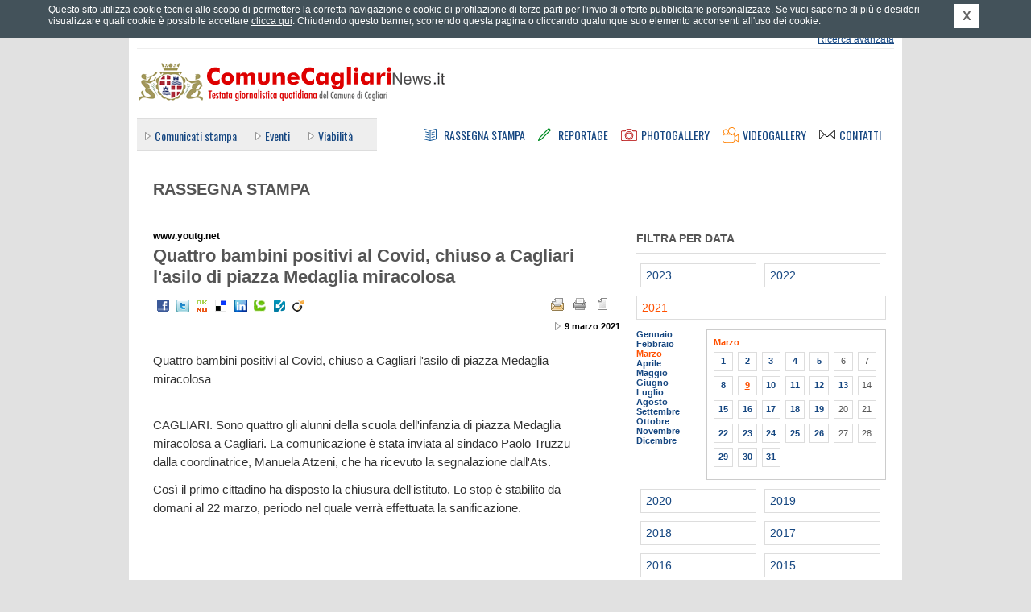

--- FILE ---
content_type: text/html; charset=UTF-8
request_url: https://comunecagliarinews.it/rassegnastampa.php?pagina=74385
body_size: 5331
content:
	<!DOCTYPE html PUBLIC "-//W3C//DTD XHTML 1.0 Strict//EN" "http://www.w3.org/TR/xhtml1/DTD/xhtml1-strict.dtd">
	<html xmlns="http://www.w3.org/1999/xhtml" xml:lang="it" lang="it">
	<head>
		<title>Quattro bambini positivi al Covid, chiuso a Cagliari l'asilo di piazza Medaglia miracolosa - Rassegna Stampa - Comune Cagliari News</title>
		<meta name="Keywords" http-equiv="Keywords" content="ufficio stampa comune di cagliari, comune di cagliari, comunicati stampa comune di cagliari, conferenze stampa comune di cagliari, notizie comune di cagliari, giornale comune cagliari, rassegna stampa comune cagliari, eventi a cagliari, traffico a cagliari, cultura a cagliari, citt&agrave; di cagliari" />
		<meta name="Description" http-equiv="Description" content="Comune Cagliari News &egrave; il quotidiano online del Comune di Cagliari diretto da Gianfranco Quartu con notizie in tempo reale. Il portale offre news e finestre informative sulle attivit&agrave; del Comune di Cagliari, economia, sport, tecnologia, Internet, spettacoli, musica, cultura, arte, mostre, libri, concerti, cinema." />
		<meta http-equiv="content-type" content="text/html; charset=ISO-8859-1" />
				<link rel="stylesheet" type="text/css" href="https://comunecagliarinews.it/styles/main.css" media="screen" title="default" />
		<link rel="stylesheet" type="text/css" href="https://comunecagliarinews.it/styles/common.css" media="screen" title="default" />
		<link rel="stylesheet" type="text/css" href="https://comunecagliarinews.it/styles/overbox.css" media="screen" title="default" />
		<link rel="stylesheet" type="text/css" href="https://comunecagliarinews.it/styles/interna.css" media="screen" title="default" />
<link rel="stylesheet" type="text/css" href="https://comunecagliarinews.it/styles/print_article.css" media="print" />
		<link rel="alternate" type="application/rss+xml" title="Comune Cagliari News - RSS" href="https://comunecagliarinews.it/rss.php" />
		
				<link type="text/css" rel="stylesheet" rev="stylesheet" media="screen and (max-width: 960px)" href="https://comunecagliarinews.it/styles/mediaquery.css"  />
		<link type="text/css" rel="stylesheet" rev="stylesheet" media="screen and (max-width: 959px) and (min-width: 768px)" href="https://comunecagliarinews.it/styles/max768.css"  />
		<link type="text/css" rel="stylesheet" rev="stylesheet" media="screen and (max-width: 767px) and (min-width: 600px)" href="https://comunecagliarinews.it/styles/max600.css"  />
		<link type="text/css" rel="stylesheet" rev="stylesheet" media="screen and (max-width: 599px)" href="https://comunecagliarinews.it/styles/max480.css"  />
		<link type="text/css" rel="stylesheet" rev="stylesheet" media="screen and (max-width: 472px)" href="https://comunecagliarinews.it/styles/max320.css"  />
		
		<link href="https://fonts.googleapis.com/css?family=Oswald" rel="stylesheet" type="text/css" />
		<meta name="viewport" content="width=device-width; initial-scale=1.0" />
					<div id="fb-root"></div>
		<script>(function(d, s, id) {
		  var js, fjs = d.getElementsByTagName(s)[0];
		  if (d.getElementById(id)) return;
		  js = d.createElement(s); js.id = id;
		  js.src = "//connect.facebook.net/it_IT/all.js#xfbml=1&appId=398562446940991";
		  fjs.parentNode.insertBefore(js, fjs);
		}(document, 'script', 'facebook-jssdk'));</script>
		<meta property="fb:admins" content="1084291098"/>
		<meta property="fb:app_id" content="398562446940991"/>
		
		
		<!--[if IE]>
		<link rel="stylesheet" type="text/css" href="https://comunecagliarinews.it/styles/ie_all.css" media="screen" title="default" />
		<![endif]-->
		<!--[if IE 8]>
		<link rel="stylesheet" type="text/css" href="https://comunecagliarinews.it/styles/ie8.css" media="screen" title="default" />
		<![endif]-->
		<!--[if lte IE 7]>
		<link rel="stylesheet" type="text/css" href="https://comunecagliarinews.it/styles/ie_pre8.css" media="screen" title="default" />
		<![endif]-->
		<!--[if lte IE 6]>
		<link rel="stylesheet" type="text/css" href="https://comunecagliarinews.it/styles/ie_pre7.css" media="screen" title="default" />
		<![endif]-->
		
		<script type="text/javascript" src="https://ajax.googleapis.com/ajax/libs/jquery/1.7.1/jquery.min.js"></script>
		<script type="text/javascript" src="https://s3-eu-west-1.amazonaws.com/lpcloudfront/widget-cookie-webagency/js/cookie-privacy.min.js"></script>
		<script type="text/javascript" src="https://comunecagliarinews.it/js/cookie_privacy_detect.js"></script>
		<script type="text/javascript" src="https://s3-eu-west-1.amazonaws.com/lpcloudfront/widget-cookie-webagency/js/it/cookie-privacy-txt.min.js"></script>
		<script type="text/javascript" src="https://comunecagliarinews.it/js/dommanip2.min.js"></script>
		<script type="text/javascript" src="https://comunecagliarinews.it/js/overbox.min.js"></script>
		<script type="text/javascript" src="https://comunecagliarinews.it/js/functions.js"></script>
		<script type="text/javascript" src="https://comunecagliarinews.it/js/jquery.scrollintoview.min.js"></script>
				
		<link rel="shortcut icon" href="/favicon.ico" type="image/vnd.microsoft.icon" />
		
				<meta name="twitter:card" content="summary"/>
		<meta name="twitter:site" content="@Comune_Cagliari"/>
		<meta name="twitter:creator" content="@Comune_Cagliari"/>
				<meta name="twitter:url" content="http://comunecagliarinews.it/rassegnastampa.php?pagina=74385"/>
		<meta name="twitter:title" content="Quattro bambini positivi al Covid, chiuso a Cagliari l'asilo di piazza Medaglia miracolosa - Rassegna Stampa - Comune Cagliari News"/>
		<meta name="twitter:description" content="
	Quattro bambini positivi al Covid, chiuso a Cagliari l&#39;asilo di piazza Medaglia miracolosa

	
	CAGLIARI. Sono quattro gli alunni della scuola dell&#39;infanzia di piazza Medaglia miracolosa..."/>
		<meta name="twitter:image" content="https://comunecagliarinews.it/images/logoTWITTER_comunecagliarinews.png"/>
	</head>
		<body>

		<div id="container1">
			<div id="header">

				<div class="hidden">ComuneCagliariNews.it - Testata giornalistica quotidiana del Comune di Cagliari</div>

				<div class="invis">
					<p><a href="#ank_content">Vai ai contenuti</a></p>
					<p><a href="#ank_canali">Salta il men&ugrave; e vai ai canali delle notizie</a></p>
					<p><a href="https://comunecagliarinews.it/index.php">Vai alla homepage</a></p>
				</div>

				
				<div class="head_servizi"><div class="head_servizi_inner">
										<div class="invis"><a href="#ank_noricerca">Salta il modulo di ricerca</a></div>
					<div class="head_ricerca">
						<form action="https://comunecagliarinews.it/cerca.php" id="as_form_semp" method="get">
							<div class="ric_semplice">
								<input type="hidden" name="a" value="risultati" />
								<input type="hidden" name="fromform" value="1" />
								<input type="hidden" name="as_crit" value="1" />
								<h1 class="invis">Ricerca</h1>
								<input class="txt" type="text" name="as_keywords" title="Inserisci parole chiave per la ricerca" />
								<input class="btn" type="image" src="https://comunecagliarinews.it/images/all_header_btcerca.png" alt="Cerca" title="Cerca" />
							</div>
						</form>
						<div class="ric_avanzata">
							<span class="layoutsix"><a href="https://comunecagliarinews.it/cerca.php" accesskey="9">Ricerca avanzata</a></span>
						</div>
					</div>

					<a name="ank_noricerca" id="ank_noricerca"></a>
					<h1 class="invis">Servizi</h1>
					<div class="servizi_link">
						<div class="layoutsix arealogin"><a href="areariservata.php"   id="arealogin_link"><span>Effettua il login</span></a>
								<ul><li><a href="areariservata.php" id="arealogin_link_giornalisti">Area riservata giornalisti</a></li><li><a href="areariservata_commenti.php"  id="arealogin_link_commenti">Commenta gli articoli</a></li></ul>
							</div>
						<span class="layoutsix newsletter"><a href="https://comunecagliarinews.it/newsletter.php"><span class="invis">Newsletter</span></a></span>
						<span class="layoutsix rss"><a href="https://comunecagliarinews.it/rssinfo.php"><span class="invis">RSS</span></a></span>
						<span class="layoutsix facebook"><a href="http://www.facebook.com/comunecagliarinews.it" rel="external"><span class="invis">Facebook</span></a></span>
						<span class="layoutsix twitter"><a href="http://twitter.com/Comune_Cagliari" rel="external"><span class="invis">Twitter</span></a></span>
						<span class="layoutsix googleplus"><a href="https://plus.google.com/u/0/b/113152386017663038462/113152386017663038462/posts" rel="external"><span class="invis">Google +</span></a></span>
						<span class="layoutsix youtube"><a href="http://www.youtube.com/user/ComuneCagliariNews" rel="external"><span class="invis">YouTube</span></a></span>
					</div>
					
					<div class="clear"></div>
				</div></div>

				<div class="link_home"><a accesskey="1" href="https://comunecagliarinews.it/index.php" title="Vai alla homepage"><span class="invis">Vai alla homepage</span></a></div>
				
				<div class="head_menus">
					<div class="head_canali"><div class="head_canali_a">
						<a name="ank_canali" id="ank_canali"></a>
						<h1 class="head_canali_title invis"><span class="invis">Canali</span></h1>
						<div class="head_canali_inner">
							<ul><li><a href="https://comunecagliarinews.it/canale.php?pagina=1">Comunicati&nbsp;stampa</a></li>
<li><a href="https://comunecagliarinews.it/canale.php?pagina=7">Eventi</a></li>
<li><a href="https://comunecagliarinews.it/canale.php?pagina=5">Viabilit&agrave;</a></li>
</ul>						</div>
						
						<div class="clear"></div>
					</div></div>
				
					<div class="head_pagine">
						<h1 class="invis">Sezioni</h1>
						
						<div class="link_rassegna"><a accesskey="3" href="https://comunecagliarinews.it/rassegnastampa.php" title="Rassegna Stampa"><span>Rassegna Stampa</span></a></div>
						<div class="link_reportage"><a accesskey="4" href="https://comunecagliarinews.it/reportage.php" title="Reportage"><span>Reportage</span></a></div>
						<div class="link_photogal"><a accesskey="5" href="https://comunecagliarinews.it/photogallery.php" title="Photogallery"><span>Photogallery</span></a></div>
						<div class="link_videogal"><a accesskey="6" href="https://comunecagliarinews.it/videogallery.php" title="Videogallery"><span>Videogallery</span></a></div>
						<div class="link_contatti"><a href="https://comunecagliarinews.it/contatti.php" title="Contatti"><span>Contatti</span></a></div>
					</div>
				</div>
				
				<!-- blocco meteo -->
							</div>

			<div id="container2">
                            
                                                            
				<a name="ank_content" id="ank_content"></a>
			<div class="col_sinistra">
			<div class="box_rassegna_head">
				<h1><span>Rassegna Stampa</span></h1>
			</div>
			
			
			<div class="lc_news_titolo">
				<span class="titolo_testata">www.youtg.net</span>
				<div class="titolo"><h2>Quattro bambini positivi al Covid, chiuso a Cagliari l'asilo di piazza Medaglia miracolosa</h2></div>

				<div class="servizi s_due" id="functions_links">
					<div class="email"><a href="news_funzioni.php?a=2&amp;pagina=74385&amp;sottopagina=1&amp;type=3" title="Suggerisci questo articolo a un amico" onclick="return article_send_email(74385, 1, 3);"><span>Suggerisci questo articolo a un amico</span></a></div>
					<div class="pdf"><a href="news_funzioni.php?a=1&amp;pagina=74385&amp;type=3" title="Scarica l'articolo in formato PDF"><span>Scarica in formato PDF</span></a></div>
				</div>
					<div class="print_hide social_networks">
		<div class="invis">Condividi su Social Network:</div>
		<ul>
						<li class="facebook"><a href="http://www.facebook.com/sharer.php?u=http%3A%2F%2Fcomunecagliarinews.it%2Frassegnastampa.php%3Fpagina%3D74385" title="Condividi su Facebook" rel="external"><span class="invis">Facebook</span></a></li>
			<li class="twitter"><a rel="external" title="Twitter" href="http://twitter.com/share?_=0637292001769709354&amp;count=horizontal&amp;original_referer=http%3A%2F%2Fcomunecagliarinews.it%2Frassegnastampa.php%3Fpagina%3D74385&amp;text=Quattro+bambini+positivi+al+Covid%2C+chiuso+a+Cagliari+l%27asilo+di+piazza+Medaglia+miracolosa+%40Comune_Cagliari&amp;url=http%3A%2F%2Fcomunecagliarinews.it%2Frassegnastampa.php%3Fpagina%3D74385"><span class="invis">Twitter</span></a></li>
			<li class="oknotizie"><a href="http://oknotizie.alice.it/post?url=http%3A%2F%2Fcomunecagliarinews.it%2Frassegnastampa.php%3Fpagina%3D74385&amp;title=Quattro+bambini+positivi+al+Covid%2C+chiuso+a+Cagliari+l%27asilo+di+piazza+Medaglia+miracolosa" title="Condividi su OKNOtizie" rel="external"><span class="invis">OKNOtizie</span></a></li>
			<li class="delicious"><a href="http://del.icio.us/post?v=4&amp;noui&amp;jump=close&amp;url=http%3A%2F%2Fcomunecagliarinews.it%2Frassegnastampa.php%3Fpagina%3D74385&amp;title=Quattro+bambini+positivi+al+Covid%2C+chiuso+a+Cagliari+l%27asilo+di+piazza+Medaglia+miracolosa" title="Condividi su Delicious" rel="external"><span class="invis">Delicious</span></a></li>
			<li class="linkedin"><a href="http://www.linkedin.com/shareArticle?mini=true&amp;url=http%3A%2F%2Fcomunecagliarinews.it%2Frassegnastampa.php%3Fpagina%3D74385&amp;title=Quattro+bambini+positivi+al+Covid%2C+chiuso+a+Cagliari+l%27asilo+di+piazza+Medaglia+miracolosa&amp;summary=&amp;source=Ufficio Stampa del Comune di Cagliari" title="Condividi su LinkedIn" rel="external"><span class="invis">LinkedIn</span></a></li>
			<li class="technorati"><a href="http://technorati.com/faves?add=http%3A%2F%2Fcomunecagliarinews.it%2Frassegnastampa.php%3Fpagina%3D74385" title="Condividi su Technorati" rel="external"><span class="invis">Technorati</span></a></li>
						<li class="badzu"><a href="http://www.badzu.net/submit?action=it&amp;link=http%3A%2F%2Fcomunecagliarinews.it%2Frassegnastampa.php%3Fpagina%3D74385&amp;title=Quattro+bambini+positivi+al+Covid%2C+chiuso+a+Cagliari+l%27asilo+di+piazza+Medaglia+miracolosa&amp;segnalazione=" title="Condividi su Badzu" rel="external"><span class="invis">Badzu</span></a></li>
			<li class="viadeo"><a href="http://www.viadeo.com/shareit/share/?url=http%3A%2F%2Fcomunecagliarinews.it%2Frassegnastampa.php%3Fpagina%3D74385&amp;title=Quattro+bambini+positivi+al+Covid%2C+chiuso+a+Cagliari+l%27asilo+di+piazza+Medaglia+miracolosa&amp;overview=&amp;urllanguage=it" title="Condividi su Viadeo" rel="external"><span class="invis">Viadeo</span></a></li>
		</ul>
		<div class="clear"></div>
	</div>
	 <div class="clear"></div> 	<div class="autore">
							<span class="invis">Fonte: www.youtg.net</span>
						</div> 	<div class="data">
							<span class="layoutsix data_pubbl">9 marzo 2021</span>
						</div> 				<div class="clear"></div>
			</div>
			
			
			<div class="box_news_text">
				<p>
	Quattro bambini positivi al Covid, chiuso a Cagliari l&#39;asilo di piazza Medaglia miracolosa</p>
<p>
	<br />
	CAGLIARI. Sono quattro gli alunni della scuola dell&#39;infanzia di piazza Medaglia miracolosa a Cagliari. La comunicazione &egrave; stata inviata al sindaco Paolo Truzzu dalla coordinatrice, Manuela Atzeni, che ha ricevuto la segnalazione dall&#39;Ats.</p>
<p>
	Cos&igrave; il primo cittadino ha disposto la chiusura dell&#39;istituto. Lo stop &egrave; stabilito da domani al 22 marzo, periodo nel quale verr&agrave; effettuata la sanificazione.&nbsp;</p>			</div>
					</div>
		<div class="col_destra">
		<div class="calendar_browser calendartype_rass">
		<div class="calendar_head"><h1>Filtra per data</h1></div>
		<div class="calendar_year"><a href="rassegnastampa.php?anno=2023"><span class="invis">Anno </span>2023</a></div> <div class="calendar_year"><a href="rassegnastampa.php?anno=2022"><span class="invis">Anno </span>2022</a></div> <div class="calendar_year_current"><a href="rassegnastampa.php?anno=2021"><span class="invis">Anno </span>2021</a></div> <div class="calendar_year_bd"> <div class="calendar_month"><a href="rassegnastampa.php?anno=2021&amp;mese=1">Gennaio</a></div> <div class="calendar_month"><a href="rassegnastampa.php?anno=2021&amp;mese=2">Febbraio</a></div> <div class="calendar_month_current"><a href="rassegnastampa.php?anno=2021&amp;mese=3">Marzo</a></div> <div class="calendar_month"><a href="rassegnastampa.php?anno=2021&amp;mese=4">Aprile</a></div> <div class="calendar_month"><a href="rassegnastampa.php?anno=2021&amp;mese=5">Maggio</a></div> <div class="calendar_month"><a href="rassegnastampa.php?anno=2021&amp;mese=6">Giugno</a></div> <div class="calendar_month"><a href="rassegnastampa.php?anno=2021&amp;mese=7">Luglio</a></div> <div class="calendar_month"><a href="rassegnastampa.php?anno=2021&amp;mese=8">Agosto</a></div> <div class="calendar_month"><a href="rassegnastampa.php?anno=2021&amp;mese=9">Settembre</a></div> <div class="calendar_month"><a href="rassegnastampa.php?anno=2021&amp;mese=10">Ottobre</a></div> <div class="calendar_month"><a href="rassegnastampa.php?anno=2021&amp;mese=11">Novembre</a></div> <div class="calendar_month"><a href="rassegnastampa.php?anno=2021&amp;mese=12">Dicembre</a></div> </div> 	<div class="calendar_days">
									<div class="calendar_days_head">Marzo</div> <div class="calendar_days_item"><a href="rassegnastampa.php?anno=2021&amp;mese=03&amp;giorno=1">1</a></div> <div class="calendar_days_item"><a href="rassegnastampa.php?anno=2021&amp;mese=03&amp;giorno=2">2</a></div> <div class="calendar_days_item"><a href="rassegnastampa.php?anno=2021&amp;mese=03&amp;giorno=3">3</a></div> <div class="calendar_days_item"><a href="rassegnastampa.php?anno=2021&amp;mese=03&amp;giorno=4">4</a></div> <div class="calendar_days_item"><a href="rassegnastampa.php?anno=2021&amp;mese=03&amp;giorno=5">5</a></div> <div class="calendar_days_item">6</div> <div class="calendar_days_item">7</div> <div class="calendar_days_item"><a href="rassegnastampa.php?anno=2021&amp;mese=03&amp;giorno=8">8</a></div> <div class="calendar_days_current">9</div> <div class="calendar_days_item"><a href="rassegnastampa.php?anno=2021&amp;mese=03&amp;giorno=10">10</a></div> <div class="calendar_days_item"><a href="rassegnastampa.php?anno=2021&amp;mese=03&amp;giorno=11">11</a></div> <div class="calendar_days_item"><a href="rassegnastampa.php?anno=2021&amp;mese=03&amp;giorno=12">12</a></div> <div class="calendar_days_item"><a href="rassegnastampa.php?anno=2021&amp;mese=03&amp;giorno=13">13</a></div> <div class="calendar_days_item">14</div> <div class="calendar_days_item"><a href="rassegnastampa.php?anno=2021&amp;mese=03&amp;giorno=15">15</a></div> <div class="calendar_days_item"><a href="rassegnastampa.php?anno=2021&amp;mese=03&amp;giorno=16">16</a></div> <div class="calendar_days_item"><a href="rassegnastampa.php?anno=2021&amp;mese=03&amp;giorno=17">17</a></div> <div class="calendar_days_item"><a href="rassegnastampa.php?anno=2021&amp;mese=03&amp;giorno=18">18</a></div> <div class="calendar_days_item"><a href="rassegnastampa.php?anno=2021&amp;mese=03&amp;giorno=19">19</a></div> <div class="calendar_days_item">20</div> <div class="calendar_days_item">21</div> <div class="calendar_days_item"><a href="rassegnastampa.php?anno=2021&amp;mese=03&amp;giorno=22">22</a></div> <div class="calendar_days_item"><a href="rassegnastampa.php?anno=2021&amp;mese=03&amp;giorno=23">23</a></div> <div class="calendar_days_item"><a href="rassegnastampa.php?anno=2021&amp;mese=03&amp;giorno=24">24</a></div> <div class="calendar_days_item"><a href="rassegnastampa.php?anno=2021&amp;mese=03&amp;giorno=25">25</a></div> <div class="calendar_days_item"><a href="rassegnastampa.php?anno=2021&amp;mese=03&amp;giorno=26">26</a></div> <div class="calendar_days_item">27</div> <div class="calendar_days_item">28</div> <div class="calendar_days_item"><a href="rassegnastampa.php?anno=2021&amp;mese=03&amp;giorno=29">29</a></div> <div class="calendar_days_item"><a href="rassegnastampa.php?anno=2021&amp;mese=03&amp;giorno=30">30</a></div> <div class="calendar_days_item"><a href="rassegnastampa.php?anno=2021&amp;mese=03&amp;giorno=31">31</a></div> 		<div class="clear"></div>
								</div><div class="clear"></div> <div class="calendar_year"><a href="rassegnastampa.php?anno=2020"><span class="invis">Anno </span>2020</a></div> <div class="calendar_year"><a href="rassegnastampa.php?anno=2019"><span class="invis">Anno </span>2019</a></div> <div class="calendar_year"><a href="rassegnastampa.php?anno=2018"><span class="invis">Anno </span>2018</a></div> <div class="calendar_year"><a href="rassegnastampa.php?anno=2017"><span class="invis">Anno </span>2017</a></div> <div class="calendar_year"><a href="rassegnastampa.php?anno=2016"><span class="invis">Anno </span>2016</a></div> <div class="calendar_year"><a href="rassegnastampa.php?anno=2015"><span class="invis">Anno </span>2015</a></div> <div class="calendar_year"><a href="rassegnastampa.php?anno=2014"><span class="invis">Anno </span>2014</a></div> <div class="calendar_year"><a href="rassegnastampa.php?anno=2013"><span class="invis">Anno </span>2013</a></div> <div class="calendar_year"><a href="rassegnastampa.php?anno=2012"><span class="invis">Anno </span>2012</a></div> <div class="calendar_year"><a href="rassegnastampa.php?anno=2011"><span class="invis">Anno </span>2011</a></div> <div class="calendar_year"><a href="rassegnastampa.php?anno=2010"><span class="invis">Anno </span>2010</a></div> <div class="calendar_year"><a href="rassegnastampa.php?anno=2009"><span class="invis">Anno </span>2009</a></div> <div class="calendar_year"><a href="rassegnastampa.php?anno=2008"><span class="invis">Anno </span>2008</a></div> 	</div>
</div>
			<div class="clear"></div>
		</div>

		<div id="footer">
			<div class="footer_links">
				<h1 class="invis">Pagine utili</h1>
				<div class="links_list">
					<ul><li><a href="https://comunecagliarinews.it/news_su_mappa.php">News su mappa</a></li><li><a href="https://comunecagliarinews.it/meteo.php">Meteo</a></li><li><a href="https://comunecagliarinews.it/istituzionale.php?pagina=38">Termini&nbsp;d'uso</a></li><li><a href="https://comunecagliarinews.it/istituzionale.php?pagina=35">Stage&nbsp;all'Ufficio&nbsp;Stampa</a></li><li><a href="https://comunecagliarinews.it/istituzionale.php?pagina=34">Accessibilit&agrave;</a></li><li><a href="https://comunecagliarinews.it/istituzionale.php?pagina=33">La&nbsp;Redazione</a></li>		<li><a href="https://comunecagliarinews.it/mappa.php" accesskey="0">Mappa del sito</a></li>
								<li><a href="https://comunecagliarinews.it/contatti.php">Contatti</a></li>
								<li><a href="https://comunecagliarinews.it/informativa_estesa_cookie.php">Cookie policy</a></li>
							</ul>				</div>

				<br class="clear" />
			</div>

			<div class="footer_piva">
				Comune Cagliari News - Testata giornalistica quotidiana del Comune di Cagliari.<br />
				Via Roma 145, 09124 Cagliari - P.&nbsp;IVA 00147990923.<br />
				Testata giornalistica registrata al Tribunale di Cagliari in data 05.12.2005
				al n. 31/05 - Direttore responsabile: Gianfranco Luigi Quartu.
			</div>

			<div class="footer_credits">
				<div class="ilmeteo">
					Dati meteo: <a rel="external" href="http://www.ilmeteo.it/">ilMeteo.it</a>
				</div>
				<div class="biz">Powered by: <a href="http://www.bizconsulting.it/" rel="external">bizConsulting S.r.l.</a></div>
				<div class="bollini">
					<a class="access" href="http://www.pubbliaccesso.gov.it/logo/logo.php?sid=83a62c40" title="Link a sito esterno - Pubbliaccesso"><span class="invis">Link al sito Pubbliaccesso attestante il superamento, ai sensi della Legge n. 4/2004, della verifica tecnica di accessibilit&agrave;."</span></a>
					<a class="valid-html" href="http://validator.w3.org/check?uri=referer"><span class="invis">Link al sito w3.org attestante la validit&agrave; dell' xhtml"</span></a>
					<a class="valid-css" href="http://jigsaw.w3.org/css-validator/check/referer?profile=css3&amp;usermedium=all&amp;warning=1"><span class="invis">Link al sito w3.org attestante la validit&agrave; dei css"</span></a>
				</div>
				<div class="clear"></div>
			</div>
		</div>
	</div>
			<script type="text/javascript">
			<!--
			init_functions_links(74385, 1, "press");
			//-->
		</script>
		
<script type="text/javascript">
var gaJsHost = (("https:" == document.location.protocol) ? "https://ssl." : "http://www.");
document.write(unescape("%3Cscript src='" + gaJsHost + "google-analytics.com/ga.js' type='text/javascript'%3E%3C/script%3E"));
</script>
<script type="text/javascript">
var pageTracker = _gat._getTracker("UA-5143004-1");
pageTracker._initData();
pageTracker._trackPageview();
</script>
	</body>
	</html>
	

--- FILE ---
content_type: text/css
request_url: https://comunecagliarinews.it/styles/print_article.css
body_size: 873
content:
/* ufficio stampa Cagliari - layout stampa news */

body {
	background: white;
	color: black;
	font-family: serif;
	font-size: 10pt;
}

a:link, a:visited {
	color: blue;
	background: transparent;
	font-weight: bold;
	text-decoration: underline;
}

img {border: 0px;}

/* nascondi gli elementi inutili alla stampa */

div.head_logged div.greeting,
div.head_servizi,
div.head_pagine,
div.head_canali,
div.canale_banner,
div.lc_news_titolo div.servizi,
div.box_archivio_title div.servizi,
div.box_news_pic,
div.box_news_sfogliapagine div.sfogliapagine,
div.col_destra,
div.area_ricerca,
div.footer_links,
div.links_area,
div.footer_credits,
.invis,
.hidden,
.print_hide {
	display: none;
}

/* logo tramite hack list-item */

div#header div.lin\k_home {
	display: list-item;
	list-style-image: url(../images/all_header_logo.gif);
	list-style-position: inside;
	letter-spacing: -1000em;
	font-size: 1pt;
	color: white;
	height: 3cm;
}

/* titoli */

div.canale_titolo h1,
div.lc_area_head h1,
div.lc_rassegna_head h1,
div.lc_reportage_head h1 {
	margin-bottom: 4pt;
	font-size: 12pt;
	font-weight: normal;
}

div.lc_news_titolo div.titolo h2 {
	margin-top: 0pt;
	font-size: 18pt;
}

/* sezioni */

div.lc_news_titolo div.autore,
div.lc_news_titolo div.data,
div.lc_news_abstract,
div.lc_news_piedipagina,
div.lc_repo_piedipagina,
div.lc_rass_piedipagina {
	margin-top: 12pt;
}

div.lc_news_text {
	margin-top: 18pt;
	margin-bottom: 18pt;
}

/* autore */

div.lc_news_titolo div.autore span.hidden {
	display: inline;
}

div.lc_news_titolo div.autore span.hidden,
div.lc_news_titolo div.autore span.nome_autore {
	font-weight: bold;
}

div.lc_news_titolo div.autore span.email_autore a,
div.lc_news_titolo div.autore span.email_autore a:visited {
	color: black;
	font-weight: normal;
	text-decoration: none;
}

/* data */

div.lc_news_titolo div.data span.data_pubbl {
	font-weight: bold;
}

/* abstract */

div.lc_news_abstract,
div.lc_news_piedipagina,
div.lc_repo_piedipagina,
div.lc_rass_piedipagina {
	font-size: 9pt;
	font-style: italic;
}

/* titoli interni */

div.lc_news_text h1 { font-size: 18pt; }
div.lc_news_text h2 { font-size: 16pt; }
div.lc_news_text h3 { font-size: 14pt; }
div.lc_news_text h4 { font-size: 12pt; }
div.box_news_text h5 { font-size: 10pt; }

/* pagina corrente */

div.lc_news_sfogliapagine div.corrente {
	font-size: 8pt;
	text-align: center;
}

/* footer */

div.footer_piva {
	width: 12cm;
	margin: 12pt auto;
	padding-top: 8pt;
	border-top: 1pt solid #333;
	text-align: center;
}



--- FILE ---
content_type: text/css
request_url: https://comunecagliarinews.it/styles/max320.css
body_size: 2468
content:
body{
	min-width: 320px;
}

div#container1,
div#header{
	width: 320px;
	overflow: hidden;
}

div.head_servizi{
	width: 300px;
	padding: 128px 0 0;
}

div.head_servizi div.head_servizi_inner{
	width: 300px;
	min-height: 50px;
}

div.head_ricerca{
	height: 45px;
	width: 300px;
}

div.head_ricerca div.ric_semplice{
	width: 299px;
} 

div.head_servizi div.servizi_link{
	top: 60px;
	left: 0;
	width: 100%;
}

div.head_servizi div.servizi_link span.arealogin{
	width: 30px;
	overflow: hidden;
	padding-left: 0;
	padding-right: 0;
}

div.head_servizi div.servizi_link span.arealogin a{
	width: 30px;
	height: 30px;
	display: block;
}

div.head_servizi div.servizi_link span.arealogin span{
	display: none;
}

div#header div.head_servizi div.greeting{
	position: absolute;
	bottom: 59px;
	right: 0;
	min-height: 0;
	z-index: 2;
	padding-left: 0;
	background: url('../images/header_ico_area_res_logged.png') 0 0 no-repeat;
}

div#header div.head_servizi div.greeting_inner{
	background: none;
	padding: 0;
}

div#header div.head_servizi div.greeting_inner div,
div#header div.head_servizi div.greeting_inner span.link_out{
	display: none;
}

div#header div.head_servizi div.greeting_inner div.link_serv{
	display: block;
}

div#header div.head_servizi div.greeting_inner span.link_area a{
	display: block;
	width: 30px; 
	height: 30px;
	text-indent: -998px;
}

div.head_canali{
	width: 280px;
}

div.head_canali ul li{
	padding-right: 13px;
}

div.head_pagine{
	width: 300px;
}

div.head_ricerca input.txt{
	width: 260px;
}

div#footer{
	width: 300px;
}

div.footer_links, div.footer_credits{
	padding: 8px 0 8px 14px;
	width: auto;
}

div.footer_links ul li{
	float: left;
}

div.footer_credits div.biz,
div.footer_credits div.ilmeteo{
	width: auto;
	float: none;
	text-align: center;
	margin-bottom: 6px;
}


/*-----------------------------------------------------	 home page	 ----*/

div#container2_home{
	width: 300px;
	padding: 10px 10px 0px;
	overflow: hidden;
}

div.homecol_left{
	width: 300px;
}

div.home_apertura div.titolo_news h1{
	font-size: 1em;
}

div.home_newsbox{
	margin: 0 3%;
	width: 94%;
}

div.video_content embed,
div.video_content object{
	height: 220px;
}

div.home_cs_container{
	width: 300px;
}

div.home_cs div.home_cs_item{
	width: 114px;
	margin-left: 15px;
}

div.home_comunicati div.home_cs_inner{
	background: url('../images/comunicatistampa_bg_top320.png') left top no-repeat;
}

div.home_comunicati div.home_cs_bottom{
	background: #1B3352 url('../images/comunicatistampa_bg_bottom320.png') 0 8px no-repeat;
}

div.home_news_grey div.home_cs_inner{
	background: url('../images/news_darkgrey_bg_top320.png') left top no-repeat;
}

div.home_news_grey div.home_cs_bottom{
	background: #333 url('../images/news_darkgrey_bg_bottom320.png') 0 8px no-repeat;
}

div.home_box_evidenza div.tabs_evidenza{
	width: 300px;
}

.home_box_evidenza .home_box_evidenza_top .titolo_evidenza{
	width: 28%;
}

.home_box_evidenza .home_box_evidenza_top .titolo_evidenza h1{
	font-size: 1.2em;
}

.home_box_evidenza .home_box_evidenza_top .tabs_evidenza{
	font-size: 1em;
}

div.home_box_evidenza .evidenza_cont .evidenza_pic{
	display: none;
}

div.home_box_evidenza div.tabs_evidenza div.tab_evidenza{
	margin: 0 0 0 1px;
	padding: 0px 7px 7px 5px;
}

div.home_box_evidenza div.home_box_evidenza_inner{
	width: 240px;
	padding-left: 80px;
}

div.homecol_right{
	width: 300px;
}

div.home_tabbed{
	width: 300px;
}

div.home_tabbed div.tabs div{
	width: 32.9%;
}

div.home_tabbed div.tab_content{
	width: 94.9%;
}

.home_notizia_evidenza{
	border: none;
}

div.home_meteo,
div.home_tabbed,
div.home_tabtc,
div.home_vid_embed,
div.home_box_right_text{
	float: none;
	margin-left: auto;
	margin-right: auto;
}

div.home_box_right_text{
	margin: 10px auto 0;
	width: 100%;
}

div.home_meteo_lower,
div.home_tabbed_lower,
div.home_tabtc_lower{
	display: block;
	margin: 0 auto  10px;
}

div.home_tabtc div.tabs div{
	width: 47.5%!important;
}

div.home_vid_embed embed, div.home_vid_embed object{
	height: 250px;
}

div.home_meteo{
	width: 300px;
}

div.home_meteo h1{
	width: 140px;
}

div.home_meteo div.temperature{
	display: none;
}

/*-----------------------------------------------------	 eventi ----*/

div.ultime div.link_archivio h1,
div.rc_related_section_archive{
	background-position: 284px center;
}

div.calendar_browser div.calendar_days{
	float: none;
	clear: both;
}

/*-----------------------------------------------------	 reportage ----*/

div#container2{
	width: 300px;
	padding: 10px 10px 40px;
}

div.col_sinistra{
	width: 300px;
}

div.content_ticker{
	width: 300px;
	padding-top: 216px;
}

div.content_ticker div.cticker__picture, 
div.content_ticker div.cticker__fpicture{
	width: 300px;
	height: 177px;
}

div.content_ticker div.text_layer,
div.content_ticker div.text_layer div.text,
div.content_ticker div.text_layer div.title{
	width: 300px;
}

div.content_ticker div.cticker__browser_ctr{
	top: 171px;
	height: 63px;
}

div.content_ticker div.cticker__pages a{
	width: 70px;
	height: 45px;
	background: url('../images/reportage_bg_thumb_deselected_mkbox320.png') 0 0 no-repeat;
	padding: 3px 0 0 2px;
}

div.content_ticker div.cticker__pages a.current{
	background: url('../images/reportage_bg_thumb_selected_mkbox320.png') 0 0 no-repeat;
}

div.content_ticker div.cticker__pages a img{
	width: 68px;
}

div.rc_ultimenotizie{
	width: auto;
}

div.repo_archive_row,
div.lc_repo_linkback{
	width: 300px;
}

div.col_destra{
	width: 300px;
}


/*-----------------------------------------------------	 reportage scheda ----*/

div.lc_news_titolo div.autore,
div.lc_news_titolo div.data{
	width: auto;
	float: none;
}

div.lc_news_titolo,
div.lc_news_titolo div.titolo,
div.lc_news_abstract,
div.lc_news_pic,
div.lc_news_text{
	width: 96%;
	padding: 0 2%;
}


/*-----------------------------------------------------	 campagne sociali ----*/

div.box_campagne_head h1{
	background: url("../images/campagnesociali_header_img320.jpg") 0 0 no-repeat;
	width: 300px;
	height: 44px;
}

div.ppag_item{
	padding: 8px 5px 0;
}

/*-----------------------------------------------------	 videogallery ----*/

div.box_rassegna_head{
	padding-left: 5px;
	padding-right: 5px;
}


div.info_aggiuntive div.videoplayer_info div.data{
	width: 130px;
}

div.info_aggiuntive div.videoplayer_info div.info{
	width: 120px;
}


/*-----------------------------------------------------	 news ----*/

div.archivio_news_item{
	width: 94%;
	padding: 3%;
}

div.titletype_news{
	width: 94%;
	padding: 0 3%;
}

div.lc_canale_head div.canale_titolo,
div.box_canale_head div.canale_titolo{
	padding-right: 5px;
	padding-left: 5px;
}

div.comments_post div.single_comment div.head_comment{
	padding-left: 9%;
	height: 55px;
}

div.comments_post div.single_comment div.head_comment span.date_comment{
	padding-bottom: 2px;
}

div.comments_post div.single_comment div.content_comment{
	padding-left: 9%;
	width: 91%;
}

div.comments_post div.comment_title h2{
	line-height: 0.9em;
	width: 75px;
}
/* div.comments_post div.single_comment div.head_comment{
	padding-left: 10%;
	height: auto;
} */

div.comments_post div.single_comment div.like_comment{
	float: none;
	margin-top: 5px;
	clear: both;
}

div.comments_post div.single_comment div.like_comment a.like{
	float: none;
} 

div.comments_post div.single_comment div.replace{
	padding-top: 2px;
}

/*-----------------------------------------------------	 contatti ----*/

div.box_cont_text,
div.head_istituzionale_sub{
	padding: 0 5px;
}

div.form_contatti textarea{
	width: 274px;
}

div.form_privacy{
	width: 278px;
}

div.formrow_submit{
	width: 290px;
}


/*-----------------------------------------------------	 pagine istituzionali ----*/

div.box_news_text{
	padding: 0 5px;
}


/*-----------------------------------------------------	 pagine mappa del sito ----*/

div.sitemap_section{
	width: 280px;
}


/*-----------------------------------------------------	 pagine rassegna stampa ----*/

div.box_archivio_title,
div.box_servizi,
div.archivio_rass_fonte h1{
	padding: 0 5px;
}


/*-----------------------------------------------------	 risultati di ricerca ----*/

div.form_contatti div.formrow_checkcol_a, 
div.form_contatti div.formrow_checkcol_b{
	width: auto;
	float: none;
	padding-left: 0;
}

div.advsearch_crit_summary{
	width: 280px; 
	margin: 10px;
}

div.advsearch_crit_summary span.value{
	width: 150px;
}

div.advsearch_back, div.advsearch_back_bottom{
	padding-right: 10px;
}


/*-----------------------------------------------------	 photogallery ----*/


div.gallery_home_photo div.title{
	padding: 8px;
}

div.gallery_home_photo div.title h2{
	float: none;
	width: auto; 
}

div.photogallery_box{
	padding: 20px 5px;
}

div.photogallery_box div.data,
div.photogallery_box div.numero_foto{
	width: auto;
	float: none;
	text-align: left;
}

div.photogallery_box div.image,
div.photogallery_box div.image div,
div.photogallery_box div.image div div{
	width: auto;
	margin: 0 auto;
}

div.photogallery_box div.image{
	margin-top: 12px;
	height: 145px;
}

div.photogallery_box div.thumbs{
	width: auto;
	height: 60px;
}

div.photogallery_box div.thumbs div.singolo_thumb{
	width: 90px;
}

div.photogallery_box div.thumbs div.thumb_second, 
div.photogallery_box div.thumbs div.thumb_third{
	margin-left: 4px;
}

div.photogallery_item div.preview div.pic, div.photogallery_item div.preview div.pic_first{
	width: 98px;
}

div.rc_link_correlati{
	width: auto;
}

/*-----------------------------------------------------	 meteo ----*/

div.meteo_block{
	width: 300px;
	margin: 0 0px 30px;
}

div.meteo_head{
	margin: 24px 10px 20px;
}

div.meteo_block div.meteo_half_left,
div.meteo_block div.meteo_half_right{
	width: 100%;
	float: none;
}

div.meteo_slice_first, div.meteo_slice{
	width: 11.1em;
	padding: 0 8px;
}


/*-----------------------------------------------------	 news su mappa ----*/

div.avvisimappa_form{
	width: 300px;
}

div.col_avvisimappa{
	width: 300px;
}

div.avvisimappa_form_col_cat{
	width: 248px;
}

div.avvisimappa_form_toggler_left{
	width: 192px;
	font-size: 1em;
	line-height: 1em;
}

div.checkbox_float_label{
	width: 202px;
}

div.avvisimappa_form_toggler_right{
	width: 64px;
}

div.avvisimappa_results, div.avvisimappa_results_nojs{
	width: 300px;
}

div.avvisimappa_results div.avvisimappa_map{
	width: 300px;
	height: 280px;
}

div.avvisimappa_results div.avvisimappa_results_list{
    width: 300px;
}

div.avvisimappa_results div.avvisimappa_item div.avvisimappa_item_title{
	width: 230px;
}

div.avvisimappa_results div.avvisimappa_bottom{
	width: 280px;
}


/*-----------------------------------------------------	 area riservata ----*/

h2.pagina_area{
	margin-left: 10px;
}

div.area_loginform{
	width: 270px;
}

div.area_loginform input.txt{
	width: 248px;
}


/*-----------------------------------------------------	 pagina 404 ----*/

div.error404 h1.titolo{
	font-size: 32px;
}